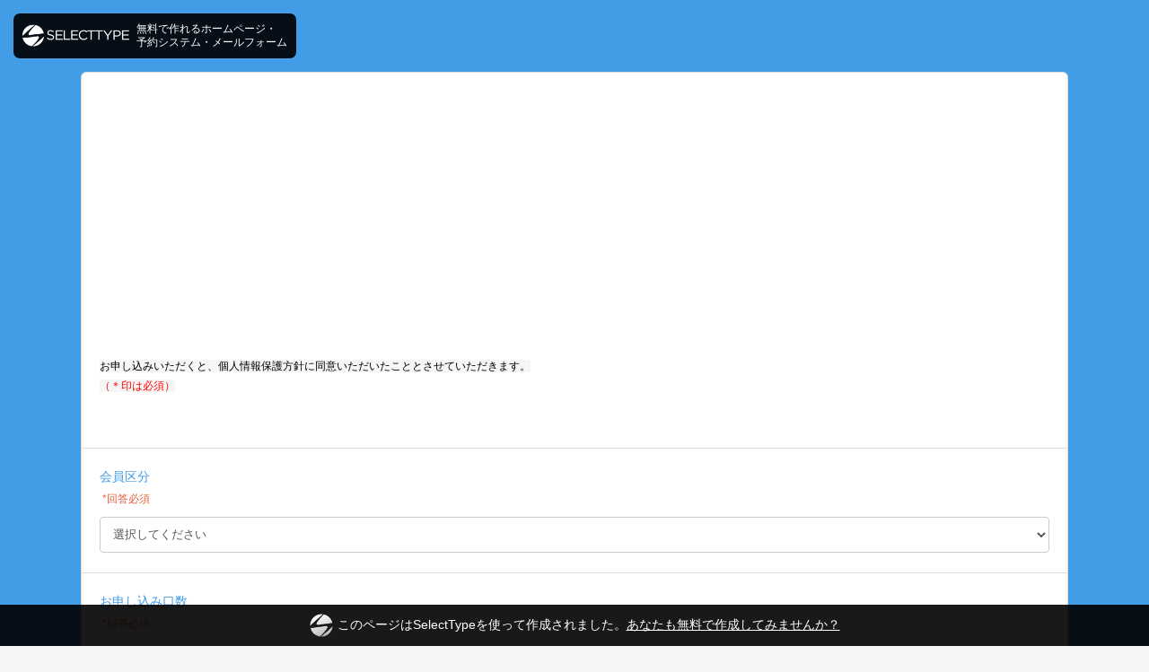

--- FILE ---
content_type: text/html; charset=UTF-8
request_url: https://select-type.com/e/?id=Msn_Gc9RPZM
body_size: 9264
content:
<!DOCTYPE html>
<html lang="ja">
<head>
<meta charset="utf-8">
<title>入会お申込み</title>
<meta name="viewport" content="width=device-width, initial-scale=1.0, user-scalable=no">
<meta name="description" content=" [入会お申込み]&lt;span style=&quot;background-color: rgb(246, 246, 246); color: rgb(0, 0, 0); font-family: Meiryo; font-size: 12px;&quot;&gt;お申し込みいただくと、個人情報保護方針に同意いただいたこととさせていただきます。&lt;/sp">
<meta name="keywords" content="予約フォーム,予約システム,イベント管理システム,セミナー管理システム,メールフォーム,問合せフォーム,アンケート,診断テスト,心理テスト作成"><meta property="og:title" content="入会お申込み">
<meta property="og:type" content="website">
<meta property="og:description" content=" [入会お申込み]&lt;span style=&quot;background-color: rgb(246, 246, 246); color: rgb(0, 0, 0); font-family: Meiryo; font-size: 12px;&quot;&gt;お申し込みいただくと、個人情報保護方針に同意いただいたこととさせていただきます。&lt;/sp">
<meta property="fb:app_id" content="1415871678635683" />
<meta property="og:locale" content="ja_JP" />
<meta property="og:image" content="//select-type.com/img/icon_sns.png">
<meta property="og:site_name" content="SelectType(セレクトタイプ)">
<meta name="msvalidate.01" content="422F09729FA19FC526B8FDB8D8DBDF70" /><meta http-equiv="X-UA-Compatible" content="IE=edge">
<meta http-equiv="Content-Type" content="text/html; charset=utf-8" />
<meta http-equiv="Content-Script-Type" content="text/javascript">
<meta http-equiv="Content-Style-Type" content="text/css">
<meta name="format-detection" content="telephone=no">
<link rel="stylesheet" href="/css/bootstrap.css?1768360771" />
<link rel="stylesheet" href="/css/style.css?1768360778" />
<link rel="stylesheet" href="/css/bootstrap-responsive.css?1768360770">
<link rel="stylesheet" href="/css/style-responsive.css?1768360777">
<link rel="stylesheet" href="https://maxcdn.bootstrapcdn.com/font-awesome/4.7.0/css/font-awesome.min.css"><!--<link rel="stylesheet" href="/css/font-awesome.min.css">--><link rel="shortcut icon" href="/img/favicon.ico">
<link rel="apple-touch-icon" href="/img/icon_sp.png">
<script type="text/javascript" src="/js/jquery.js?1768360724"></script>
<script type="text/javascript" src="/js/jquery-ui.min.js?1768360723"></script>
<script type="text/javascript" src="/js/bootstrap.min.js?1768360706"></script>
<script type="text/javascript" src="/js/jquery.ah-placeholder.js?1768360723"></script>
<script type="text/javascript" src="/js/common.js?1768360706"></script>
<script type="text/javascript" src="/js/my.js?1768360730"></script>
<script type="text/javascript" src="/js/jquery.tile.js?1768360725"></script>
<script type="text/javascript" src="/js/jquery.multiple.select.js?1768360725"></script>
<script type="text/javascript" src="/js/fe.js?1768360715"></script>
<script type="text/javascript" src="/js/bootstrap-lightbox.js?1768360705"></script>
<script type="text/javascript" src="/js/org_bootstrap.js?1768360731"></script>
<script type="text/javascript" src="/js/feform.js?1768360715"></script>
<script type="text/javascript" src="/js/header.js?1768360719"></script>
<script>
<!--
$(function(){
  headerjs.initHeaderMove();
});
//-->
</script>
<script async src="https://www.googletagmanager.com/gtag/js?id=G-HBJDDPBZ6H"></script>
<script>
$(function(){
  window.dataLayer = window.dataLayer || [];
  function gtag(){dataLayer.push(arguments);}
    gtag('js', new Date());
  gtag('config', 'G-HBJDDPBZ6H');
      });
</script>
</head>
<body class="selectform question onepage">

<link rel="stylesheet" href="/css/theme31.css?1768360782">
<link rel="stylesheet" href="/css/bg-theme31.css?1768360763"><link type="text/css" href="/css/jquery-datepicker.css?1768360774" rel="stylesheet" />
<link type="text/css" href="/css/loader.css?1768360774" rel="stylesheet" />
<script src='https://www.google.com/recaptcha/api.js'></script>
<script type="text/javascript" src="/js/autosize.min.js?1768360705"></script>
<script type="text/javascript" src="/js/formcmn.js?1768360716"></script>
<script type="text/javascript" src="/js/formjs.js?1768360717"></script>
<script type="text/javascript" src="/js/formmail.js?1768360717"></script>
<script type="text/javascript" src="/js/chkjs.js?1768360706"></script>
<script type="text/javascript" src="/js/jquery.ui.datepicker-ja.min.js?1768360726"></script>
<script type="text/javascript">
<!--
//-- init
$(document).ready(function(){
  if(cmn.isIOS()){
  if($('.background').css('position')=='fixed'){
    $('.background').prop('style','position:absolute;');
    $('.background').height($(document).height()+400);
    // bodyの高さ変動時(クリック時)に高さ合わせる
    var clickedTimer;
    var interval = Math.floor(1000/60*10);
    $(function() {
      document.addEventListener('click',function(){
        if (clickedTimer !== false) {
          clearTimeout(clickedTimer);
        }
        clickedTimer = setTimeout(function () {
          $('.background').height($(document).height());
        }, interval);
      });
    });
  }
}                              $('#s_title').hide();  $('#etitle_flg').hide();  $('#ean_flg').hide();  $('#et_flg').hide();  $('#ea_flg').hide();  $('.ec_flg_cls').hide();  $('.sc_flg_cls').hide();  $('#qn_id,.qn_id').hide();  $('.on_cls').hide();  $('#pb_id').show();  $('#bbtn_id').show();                            $('.background').css('background-size','cover');          $('.content').css('background-color','rgba(255,255,255,1)').addClass('frame');
    $('.content,.content-header,.content-footer').css('border','1px sold #dddddd');
      // localStorage
  if(localStorage){
    if(!localStorage.getItem('__tk')){
      localStorage.setItem('__tk','149a446bb05a12e22443c33ae7b0ccdf');
    }
    $('#__tk').val(cmn.trip_tags(localStorage.getItem('__tk')));
  }  $('.ms-choice,.ms-choice .placeholder').css('color','').css('background-color','');
  cmn.stopDoubleSubmit($('#selectform_id'));
  cmn.wholeSubmitStopByEnter();
  autosize($('textarea'));
    formcmn.calcTotalFee();
  cmn.scrollWithErr('alert-error');
  });
window.addEventListener('load',function(){
  fe.ctrlOptArea(); // 画像選択エリア表示制御
  });
function goSubmitWithGC(token) {
  if(token){
    cmn.dispLoading();
    cmn.actionSubmit(allqform,'do_ansAll');
  }
}
//-->
</script>
<form method="post" action="/e/index.php" name="allqform" id="selectform_id" autocomplete="off" enctype="multipart/form-data">
<div class="body">
  <div class="container">
        <div class="row-fluid">
      <div class="content">
                    <div class="form-horizontal">
            <div class="content-body">
              <p class="form-message qtxt_cls"><span style="background-color:rgb(246,246,246);color:rgb(0,0,0);font-family:Meiryo;font-size:12px;">お申し込みいただくと、個人情報保護方針に同意いただいたこととさせていただきます。</span><br style="background-color:rgb(246,246,246);color:rgb(0,0,0);font-family:Meiryo;font-size:12px;" />
<span class="mface-red" style="background-color:rgb(246,246,246);color:rgb(255,0,0);font-family:Meiryo;font-size:12px;">（＊印は必須）</span><br />
<br />
&nbsp;</p>
            </div>
          </div>
                                                                                <div class="content-header clearfix">
            <h3 class="topic-title qtxt_cls"><strong id="qn_id" class="qn_id">Q1.&nbsp;</strong>会員区分
                        </h3>
          </div>
          <div class="content-body" id="form_qarea_id72940">
          <div class="text-error">&nbsp;*回答必須</div>                                                <div class="answer">
      <select name="ans[72940]" class="span12 otxt_cls inputbg_cls" id="q1_pull_id72940" onchange="javascript:$('#other_ans_id72940').val('');formcmn.ctrlQListByOpt(72940);">
    <option class="otxt_cls" value="">選択してください</option>
        <option class="otxt_cls" value="232134">法人会員</option>
        <option class="otxt_cls" value="232135">個人会員</option>
      </select>
      <input type="hidden" name="fee[232134]" id="opt_fee232134" value="">      <input type="hidden" name="fee[232135]" id="opt_fee232135" value="">          </div>                                  </div>
          <input type="hidden" name="q_id[1]" value="72940">
          <input type="hidden" name="req_flg[72940]" value="1">
          <input type="hidden" name="q_ptn[72940]" value="1">
                              <div class="content-header clearfix">
            <h3 class="topic-title qtxt_cls"><strong id="qn_id" class="qn_id">Q2.&nbsp;</strong>お申し込み口数
                        </h3>
          </div>
          <div class="content-body" id="form_qarea_id72941">
          <div class="text-error">&nbsp;*回答必須</div>                                                <div class="answer">
  <div class="controls">
          <input type="text" name="ans[72941]" value="" class="type-text qtxt_cls inputbg_cls" size="10">        <span class="help-block qtxt_cls">100字まで,数値のみ</span>
  </div>
</div>                                  </div>
          <input type="hidden" name="q_id[2]" value="72941">
          <input type="hidden" name="req_flg[72941]" value="1">
          <input type="hidden" name="q_ptn[72941]" value="6">
                              <div class="content-header clearfix">
            <h3 class="topic-title qtxt_cls"><strong id="qn_id" class="qn_id">Q3.&nbsp;</strong>法人名［個人会員の方は不要です］
                        </h3>
          </div>
          <div class="content-body" id="form_qarea_id72942">
                                                          <div class="answer">
  <div class="controls">
          <input type="text" name="ans[72942]" value="" class="type-text qtxt_cls inputbg_cls" size="40">        <span class="help-block qtxt_cls">150字まで</span>
  </div>
</div>                                  </div>
          <input type="hidden" name="q_id[3]" value="72942">
          <input type="hidden" name="req_flg[72942]" value="0">
          <input type="hidden" name="q_ptn[72942]" value="6">
                              <div class="content-header clearfix">
            <h3 class="topic-title qtxt_cls"><strong id="qn_id" class="qn_id">Q4.&nbsp;</strong>法人名（かな）［個人会員の方は不要です］
                        </h3>
          </div>
          <div class="content-body" id="form_qarea_id72943">
                                                          <div class="answer">
  <div class="controls">
          <input type="text" name="ans[72943]" value="" class="type-text qtxt_cls inputbg_cls" size="40">        <span class="help-block qtxt_cls">150字まで</span>
  </div>
</div>                                  </div>
          <input type="hidden" name="q_id[4]" value="72943">
          <input type="hidden" name="req_flg[72943]" value="0">
          <input type="hidden" name="q_ptn[72943]" value="6">
                                        <div class="form-horizontal">
                        <div class="content-body"><a name="pif"></a>
<div class="mem_login_cls" style="display:none;">
    <div class="alert alert-info member-login member_reglink_area_cls qtxt_cls inputbg_cls">
    <p class="member_guid_txt_cls">メンバー登録をされた方はログインすると、登録情報が自動入力されます。</p>
    <a href="javascript:;" class="btn btn-primary" onclick="javascript:$('#memloginModal').modal();">ログイン</a>
      </div>
<hr class="member_reglink_area_cls" style="display:none;">
</div>
<div class="text-error">*回答必須</div>      <div class="control-group">
    <label class="control-label qtxt_cls">名前<span class="required">*</span></label>
    <div class="controls">
            <input type="text" name="name" value="" class="span5 qtxt_cls inputbg_cls" maxlength="150">
            <input type="hidden" name="name_req" value="1">
          </div>
  </div>
      <div class="control-group">
    <label class="control-label qtxt_cls">かな(名前)<span class="required">*</span></label>
    <div class="controls">
            <input type="text" name="kana" value="" class="span5 qtxt_cls inputbg_cls" maxlength="150">
            <input type="hidden" name="kana_req" value="1">
      <input type="hidden" name="kana_chk_flg" value="">
          </div>
  </div>
          <div class="control-group">
    <label class="control-label qtxt_cls">生年月日<span class="required">*</span></label>
    <div class="controls qtxt_cls">
            <select name="b_y" class="span2 qtxt_cls inputbg_cls">
        <option class="qtxt_cls" value="">-</option>
        <option class="qtxt_cls" value="2026">2026</option><option class="qtxt_cls" value="2025">2025</option><option class="qtxt_cls" value="2024">2024</option><option class="qtxt_cls" value="2023">2023</option><option class="qtxt_cls" value="2022">2022</option><option class="qtxt_cls" value="2021">2021</option><option class="qtxt_cls" value="2020">2020</option><option class="qtxt_cls" value="2019">2019</option><option class="qtxt_cls" value="2018">2018</option><option class="qtxt_cls" value="2017">2017</option><option class="qtxt_cls" value="2016">2016</option><option class="qtxt_cls" value="2015">2015</option><option class="qtxt_cls" value="2014">2014</option><option class="qtxt_cls" value="2013">2013</option><option class="qtxt_cls" value="2012">2012</option><option class="qtxt_cls" value="2011">2011</option><option class="qtxt_cls" value="2010">2010</option><option class="qtxt_cls" value="2009">2009</option><option class="qtxt_cls" value="2008">2008</option><option class="qtxt_cls" value="2007">2007</option><option class="qtxt_cls" value="2006">2006</option><option class="qtxt_cls" value="2005">2005</option><option class="qtxt_cls" value="2004">2004</option><option class="qtxt_cls" value="2003">2003</option><option class="qtxt_cls" value="2002">2002</option><option class="qtxt_cls" value="2001">2001</option><option class="qtxt_cls" value="2000">2000</option><option class="qtxt_cls" value="1999">1999</option><option class="qtxt_cls" value="1998">1998</option><option class="qtxt_cls" value="1997">1997</option><option class="qtxt_cls" value="1996">1996</option><option class="qtxt_cls" value="1995">1995</option><option class="qtxt_cls" value="1994">1994</option><option class="qtxt_cls" value="1993">1993</option><option class="qtxt_cls" value="1992">1992</option><option class="qtxt_cls" value="1991">1991</option><option class="qtxt_cls" value="1990">1990</option><option class="qtxt_cls" value="1989">1989</option><option class="qtxt_cls" value="1988">1988</option><option class="qtxt_cls" value="1987">1987</option><option class="qtxt_cls" value="1986">1986</option><option class="qtxt_cls" value="1985">1985</option><option class="qtxt_cls" value="1984">1984</option><option class="qtxt_cls" value="1983">1983</option><option class="qtxt_cls" value="1982">1982</option><option class="qtxt_cls" value="1981">1981</option><option class="qtxt_cls" value="1980">1980</option><option class="qtxt_cls" value="1979">1979</option><option class="qtxt_cls" value="1978">1978</option><option class="qtxt_cls" value="1977">1977</option><option class="qtxt_cls" value="1976">1976</option><option class="qtxt_cls" value="1975">1975</option><option class="qtxt_cls" value="1974">1974</option><option class="qtxt_cls" value="1973">1973</option><option class="qtxt_cls" value="1972">1972</option><option class="qtxt_cls" value="1971">1971</option><option class="qtxt_cls" value="1970">1970</option><option class="qtxt_cls" value="1969">1969</option><option class="qtxt_cls" value="1968">1968</option><option class="qtxt_cls" value="1967">1967</option><option class="qtxt_cls" value="1966">1966</option><option class="qtxt_cls" value="1965">1965</option><option class="qtxt_cls" value="1964">1964</option><option class="qtxt_cls" value="1963">1963</option><option class="qtxt_cls" value="1962">1962</option><option class="qtxt_cls" value="1961">1961</option><option class="qtxt_cls" value="1960">1960</option><option class="qtxt_cls" value="1959">1959</option><option class="qtxt_cls" value="1958">1958</option><option class="qtxt_cls" value="1957">1957</option><option class="qtxt_cls" value="1956">1956</option><option class="qtxt_cls" value="1955">1955</option><option class="qtxt_cls" value="1954">1954</option><option class="qtxt_cls" value="1953">1953</option><option class="qtxt_cls" value="1952">1952</option><option class="qtxt_cls" value="1951">1951</option><option class="qtxt_cls" value="1950">1950</option><option class="qtxt_cls" value="1949">1949</option><option class="qtxt_cls" value="1948">1948</option><option class="qtxt_cls" value="1947">1947</option><option class="qtxt_cls" value="1946">1946</option><option class="qtxt_cls" value="1945">1945</option><option class="qtxt_cls" value="1944">1944</option><option class="qtxt_cls" value="1943">1943</option><option class="qtxt_cls" value="1942">1942</option><option class="qtxt_cls" value="1941">1941</option><option class="qtxt_cls" value="1940">1940</option><option class="qtxt_cls" value="1939">1939</option><option class="qtxt_cls" value="1938">1938</option><option class="qtxt_cls" value="1937">1937</option><option class="qtxt_cls" value="1936">1936</option><option class="qtxt_cls" value="1935">1935</option><option class="qtxt_cls" value="1934">1934</option><option class="qtxt_cls" value="1933">1933</option><option class="qtxt_cls" value="1932">1932</option><option class="qtxt_cls" value="1931">1931</option><option class="qtxt_cls" value="1930">1930</option><option class="qtxt_cls" value="1929">1929</option><option class="qtxt_cls" value="1928">1928</option><option class="qtxt_cls" value="1927">1927</option><option class="qtxt_cls" value="1926">1926</option>      </select>&nbsp;年
      <select name="b_m" class="input-mini qtxt_cls inputbg_cls">
        <option class="qtxt_cls" value="">-</option>
        <option class="qtxt_cls" value="1">1</option><option class="qtxt_cls" value="2">2</option><option class="qtxt_cls" value="3">3</option><option class="qtxt_cls" value="4">4</option><option class="qtxt_cls" value="5">5</option><option class="qtxt_cls" value="6">6</option><option class="qtxt_cls" value="7">7</option><option class="qtxt_cls" value="8">8</option><option class="qtxt_cls" value="9">9</option><option class="qtxt_cls" value="10">10</option><option class="qtxt_cls" value="11">11</option><option class="qtxt_cls" value="12">12</option>      </select>&nbsp;月
      <select name="b_d" class="input-mini qtxt_cls inputbg_cls">
        <option class="qtxt_cls" value="">-</option>
        <option class="qtxt_cls" value="1">1</option><option class="qtxt_cls" value="2">2</option><option class="qtxt_cls" value="3">3</option><option class="qtxt_cls" value="4">4</option><option class="qtxt_cls" value="5">5</option><option class="qtxt_cls" value="6">6</option><option class="qtxt_cls" value="7">7</option><option class="qtxt_cls" value="8">8</option><option class="qtxt_cls" value="9">9</option><option class="qtxt_cls" value="10">10</option><option class="qtxt_cls" value="11">11</option><option class="qtxt_cls" value="12">12</option><option class="qtxt_cls" value="13">13</option><option class="qtxt_cls" value="14">14</option><option class="qtxt_cls" value="15">15</option><option class="qtxt_cls" value="16">16</option><option class="qtxt_cls" value="17">17</option><option class="qtxt_cls" value="18">18</option><option class="qtxt_cls" value="19">19</option><option class="qtxt_cls" value="20">20</option><option class="qtxt_cls" value="21">21</option><option class="qtxt_cls" value="22">22</option><option class="qtxt_cls" value="23">23</option><option class="qtxt_cls" value="24">24</option><option class="qtxt_cls" value="25">25</option><option class="qtxt_cls" value="26">26</option><option class="qtxt_cls" value="27">27</option><option class="qtxt_cls" value="28">28</option><option class="qtxt_cls" value="29">29</option><option class="qtxt_cls" value="30">30</option><option class="qtxt_cls" value="31">31</option>      </select>&nbsp;日
            <input type="hidden" name="b_req" value="1">
          </div>
  </div>
      <div class="control-group">
    <label class="control-label qtxt_cls">郵便番号<span class="required">*</span></label>
    <div class="controls qtxt_cls">
            <input type="text" name="zipcode1" value="" class="input-mini qtxt_cls inputbg_cls" maxlength="10" onblur="$(this).val(cmn.trimnumber($(this).val()));"> - <input type="text" name="zipcode2" value="" class="input-mini qtxt_cls inputbg_cls" maxlength="10" onblur="$(this).val(cmn.trimnumber($(this).val()));" onkeyup="">
            <input type="hidden" name="zipcode_req" value="1">
          </div>
  </div>
      <div class="control-group">
    <label class="control-label qtxt_cls">都道府県<span class="required">*</span></label>
    <div class="controls">
            <select name="p" class="span3 qtxt_cls inputbg_cls">
        <option value="" class="qtxt_cls">-</option>
        <option class="qtxt_cls" value="1">北海道</option><option class="qtxt_cls" value="2">青森県</option><option class="qtxt_cls" value="3">岩手県</option><option class="qtxt_cls" value="4">宮城県</option><option class="qtxt_cls" value="5">秋田県</option><option class="qtxt_cls" value="6">山形県</option><option class="qtxt_cls" value="7">福島県</option><option class="qtxt_cls" value="8">茨城県</option><option class="qtxt_cls" value="9">栃木県</option><option class="qtxt_cls" value="10">群馬県</option><option class="qtxt_cls" value="11">埼玉県</option><option class="qtxt_cls" value="12">千葉県</option><option class="qtxt_cls" value="13">東京都</option><option class="qtxt_cls" value="14">神奈川県</option><option class="qtxt_cls" value="15">新潟県</option><option class="qtxt_cls" value="16">富山県</option><option class="qtxt_cls" value="17">石川県</option><option class="qtxt_cls" value="18">福井県</option><option class="qtxt_cls" value="19">山梨県</option><option class="qtxt_cls" value="20">長野県</option><option class="qtxt_cls" value="21">岐阜県</option><option class="qtxt_cls" value="22">静岡県</option><option class="qtxt_cls" value="23">愛知県</option><option class="qtxt_cls" value="24">三重県</option><option class="qtxt_cls" value="25">滋賀県</option><option class="qtxt_cls" value="26">京都府</option><option class="qtxt_cls" value="27">大阪府</option><option class="qtxt_cls" value="28">兵庫県</option><option class="qtxt_cls" value="29">奈良県</option><option class="qtxt_cls" value="30">和歌山県</option><option class="qtxt_cls" value="31">鳥取県</option><option class="qtxt_cls" value="32">島根県</option><option class="qtxt_cls" value="33">岡山県</option><option class="qtxt_cls" value="34">広島県</option><option class="qtxt_cls" value="35">山口県</option><option class="qtxt_cls" value="36">徳島県</option><option class="qtxt_cls" value="37">香川県</option><option class="qtxt_cls" value="38">愛媛県</option><option class="qtxt_cls" value="39">高知県</option><option class="qtxt_cls" value="40">福岡県</option><option class="qtxt_cls" value="41">佐賀県</option><option class="qtxt_cls" value="42">長崎県</option><option class="qtxt_cls" value="43">熊本県</option><option class="qtxt_cls" value="44">大分県</option><option class="qtxt_cls" value="45">宮崎県</option><option class="qtxt_cls" value="46">鹿児島県</option><option class="qtxt_cls" value="47">沖縄県</option>      </select>
            <input type="hidden" name="pref_req" value="1">
          </div>
  </div>
      <div class="control-group">
    <label class="control-label qtxt_cls">住所1<span class="required">*</span></label>
    <div class="controls">
            <input type="text" name="ad1" value="" class="span5 qtxt_cls inputbg_cls" maxlength="300">
            <input type="hidden" name="ad1_req" value="1">
          </div>
  </div>
        <div class="control-group">
    <label class="control-label qtxt_cls">電話番号<span class="required">*</span></label>
    <div class="controls qtxt_cls">
            <input type="tel" name="tel1" value="" class="input-mini qtxt_cls inputbg_cls" maxlength="10" onblur="$(this).val(cmn.toOneByte($(this).val()));"> - <input type="tel" name="tel2" value="" class="input-mini qtxt_cls inputbg_cls" maxlength="10" onblur="$(this).val(cmn.toOneByte($(this).val()));"> - <input type="tel" name="tel3" value="" class="input-mini qtxt_cls inputbg_cls" maxlength="10" onblur="$(this).val(cmn.toOneByte($(this).val()));">
            <input type="hidden" name="tel_req" value="1">
      <input type="hidden" name="tel_uni_flg" value="0">
          </div>
  </div>
        <div class="control-group">
    <label class="control-label qtxt_cls">メールアドレス<span class="required">*</span></label>
    <div class="controls pif_email_div_cls feedback">
            <input type="text" name="email" id="pif_email_id" value="" class="span5 qtxt_cls inputbg_cls" maxlength="256" onblur="$(this).val(cmn.toOneByte($(this).val()));javascript:formmail.ctrlNoticeArea($(this).val());" onkeyup="javascript:formmail.ctrlNoticeArea($(this).val());"><i class="fa fa-times feedback-icon pif_email_errmess_cls" style="display:none;"></i><i class="fa fa-check feedback-icon pif_email_success_cls" style="display:none;"></i>
      <span class="help-block pif_email_errmess_cls" style="display:none;" id="pif_email_errmess_id"></span>
            <input type="hidden" name="email_req" value="1">
      <input type="hidden" name="em_uni_flg" value="0">
          </div>
        <div class="controls margin-top-5 email_conf_input_div_cls feedback">
      <input type="text" name="email_conf" value="" class="span5 qtxt_cls inputbg_cls" placeholder="メールアドレス（確認）" onblur="$(this).val(cmn.toOneByte($(this).val()));chkjs.chkEmailInputs('pif_email','email_conf_input');" id="email_conf_input_id" onpaste="return false" oncontextmenu="return false"><i class="fa fa-times feedback-icon email_conf_input_errmess_cls" style="display:none;"></i><i class="fa fa-check feedback-icon email_conf_input_success_cls" style="display:none;"></i>
      <span class="help-block email_conf_input_errmess_cls" style="display:none;" id="email_conf_input_errmess_id"></span>
          </div>
        <div class="controls form-hint-area" style="display:none;" id="email_notice_area_id"><i class="fa fa-exclamation-triangle"></i> 控えメールが「<strong>@select-type.com</strong>」から届きます。<br><strong>受信許可設定（迷惑メール設定）</strong>はお済みですか？　<a href="javascript:;" onclick="javascript:formmail.loadNoticeMailDomailModal($('#pif_email_id').val(),3);">詳細</a></div>
  </div>
              <div class="control-group" id="prev_policy_area"><a name="rule"></a>
    <label class="control-label qtxt_cls">個人情報の取扱いについて<span class="required">*</span></label>
    <div class="controls">
      <div class="box-over-scroll qtxt_cls inputbg_cls">１．個人情報の利用目的について <br />
<br />
当社は、メールマガジン、各種講演や研修の募集および運営等を実施するに当たり、次にあげる利用目的の範囲で個人情報を利用いたします。<br />
<br />
・各事業におけるサービスの提供およびこれに付随する業務（お申込み確認や代金の決済など）のため<br />
・お申込みいただいた講演を提供するため 、またその講演料を請求するため<br />
・ご請求いただいた資料を発送するため<br />
・イベントや講演のお申込みを確認し参加状況を把握するため<br />
・各事業におけるサービスの改善や新サービスの開発のため<br />
・アンケートやインタビューをいただくことにより、講演活動や企業研修などのサービスの品質・満足度を把握するため<br />
・アンケートやインタビューをいただくことにより、お客さまの属性情報に関連した新サービスのニーズや要求仕様を調査するため<br />
・利用者の方に有益と思われる情報や関連サービスをご案内するため<br />
・各事業のサービスをご利用された方に、関連するサービスやイベント、講演をご案内するため（メールマガジン配信やパンフレット送付など）<br />
・イベント、講演等において名刺を交換させていただいた方に、有益と思われるサービスやイベント、講演をご案内するため（メールマガジン配信やパンフレット送付など） <br />
<br />
２．個人情報の第三者への開示について <br />
<br />
当社は、次にあげる場合を除き、個人情報を第三者に提供することはいたしません。<br />
<br />
・あらかじめご本人の同意を頂いている場合<br />
・前述の利用目的の範囲内で、個人情報を適切に扱う旨の契約を締結した業務委託先に個人情報を預託する場合 サービス代金の決済において、金融機関などとの間で決済口座の正当性や有効性を確認する必要がある場合 法令の規定に基づく場合 <br />
<br />
３．個人情報の管理・保護について <br />
<br />
当社が収集したお客さまの個人情報については、適切な管理を行い、紛失・破壊・改ざん・不正アクセス・漏洩などの防止に努めます。 <br />
<br />
４．個人情報の開示・訂正・削除について<br />
<br />
個人情報の開示・削除については、お客さまご自身が下記のお問い合わせ窓口へご連絡ください。第三者への個人情報の漏洩を防ぐため、当該請求がお客さまご本人によるものであることが確認できた場合に限り対応いたします。<br />
<br />
５．プライバシーポリシーの更新について <br />
<br />
当社は、個人情報保護を図るため、法令等の変更や必要に応じて、本プライバシーポリシーを改定することがあります。その際は、最新のプライバシーポリシーを本ウェブサイトに掲載いたします。 <br />
<br />
６．個人情報に関するお問い合わせ窓口について <br />
<br />
当社のプライバシーポリシーに関するお問い合わせは、下記までお願いいたします。 <br />
<br />
ボトムアップパーソンズ協会<br />
bup.hiroshima@gmail.com</div>
      <label class="checkbox inline qtxt_cls"><input type="checkbox" name="rule_cons" value="1"> 同意して申込み</label>          </div>
  </div>
    <input type="hidden" name="rule_flg" value="1">
  <input type="hidden" name="rule_cons_flg" value="1">  </div>          </div>
                          <div class="content-footer align-center">
          <div class="alert alert-error err_mess cmnbt_err_mess" style="display:none;"></div>          <div class="btn-flex-area">
            <div class="flex-item">
                            </div>
            <div class="flex-item">
                          <input type="submit" name="do_confirmAll" class="btn btn-primary btn-xlarge nextstep_btn_cls" id="nbtn_id" value="次へ">
                        </div>
          </div>
                  </div>
              </div>
      <div class="adsense-block">
<script async src="//pagead2.googlesyndication.com/pagead/js/adsbygoogle.js"></script>
<!-- Google AdSense responsive banner -->
<ins class="adsbygoogle"
	 style="display:block"
	 data-ad-client="ca-pub-7023219558050798"
	 data-ad-slot="7975665003"
	 data-ad-format="horizontal"></ins>
<script>
(adsbygoogle = window.adsbygoogle || []).push({});
</script>
</div>


    </div>
  </div>
</div>
<input type="text" name="dummy" style="display:none;">
<input type="hidden" name="dummy_do">
<input type="hidden" name="id" value="Msn_Gc9RPZM">
<input type="hidden" name="pif_flg" value="1">
<input type="hidden" name="ticket" value="38c54991aed4a97f98aa5f102f12aa9cb386a7bea94bd2e2">
<input type="hidden" name="pv_flg" value="" id="pv_flg_id">
<input type="hidden" name="w_flg" id="wf_id" value="0"><input type="hidden" name="__tk" id="__tk">
<div id="memloginModal" class="modal modal-small hide fade">
  <div class="modal-header">
    <a href="javascript:;" class="close" onclick="javascript:$('#memloginModal').modal('hide');">×</a>
    <strong>メンバーログイン</strong>
  </div>
  <div class="modal-body cl-type-day">
    <div class="alert alert-orange alert-emp margin-bottom-10" style="display:none;" id="bt_mlogin_messarea_id"><i class="fa fa-exclamation-triangle" aria-hidden="true"></i> 回数券を使用するには<strong>メンバーログイン</strong>が必要です。</div>
            <div class="control-group">
      <label class="control-label">メールアドレス</label>
      <div class="controls">
        <input type="text" class="input-block-level" name="a_id" maxlength="1500" tabindex="1">
      </div>
    </div>
    <div class="control-group">
      <label class="control-label">パスワード</label>
      <div class="controls">
        <input type="password" class="input-block-level" name="pass" maxlength="1500" tabindex="2">
      </div>
    </div>
    <div class="control-group">
      <div class="controls clearfix">
        <a href="/e/member/pwinit/?mi=1usbFhIY7HU&f_id=Msn_Gc9RPZM&w_flg=1&ssid_id=lFUSjiRkW6NhDwh2xzIO8N-nRiTnC3h6y1J2Pkc8aLc" class="pull-right" target="_blank">パスワードをお忘れですか?</a>
      </div>
    </div>
  </div>
  <div class="modal-footer">
    <input type="submit" class="btn btn-primary" name="do_memLogin" value="ログイン" tabindex="3">
  </div>
  <a href="javascript:;" class="btn btn-close" onclick="javascript:$('#memloginModal').modal('hide');">閉じる</a>
</div>
<input type="hidden" name="mi" value="1usbFhIY7HU">
<input type="hidden" name="memloginfromPifForm_flg" value="1"></form>
<div id="modal_id" class="modal hide fade"></div><div class="background"><div class="brightness"></div></div>
<div id="loading_id"></div><input type="hidden" id="selected_col_id" value=""><input type="hidden" id="input_bg_col_id" value=""><input type="hidden" name="fee_sum_flg" id="fee_sum_flg_id" value="0"><input type="hidden" name="tax_flg" id="tax_flg_id" value="1">
<input type="hidden" name="taxinc_render_flg" id="taxinc_render_flg_id" value="1">
<input type="hidden" name="fee_num_flg" id="fee_num_flg_id" value="">
<input type="hidden" name="tax_per" id="taxper_id" value="0.10">
<input type="hidden" name="form_type" id="form_type_id" value="3"><script type="text/javascript"><!--
$(document).ready(function(){
  $('body').addClass('ad-head-padding');
});
//--></script>
<div class="select-ad-head">
  <a href="/reg/" target="_blank">
    <img src="/img/logo.png" class="logo">
    <span>無料で作れるホームページ・<br>予約システム・メールフォーム</span>
  </a>
</div>
<div class="select-ad-foot">
  <a href="/reg/" target="_blank"><img src="/img/logo_sp.png" class="logo">このページはSelectTypeを使って作成されました。<u>あなたも無料で作成してみませんか？</u></a>
</div>

--- FILE ---
content_type: text/html; charset=utf-8
request_url: https://www.google.com/recaptcha/api2/aframe
body_size: -87
content:
<!DOCTYPE HTML><html><head><meta http-equiv="content-type" content="text/html; charset=UTF-8"></head><body><script nonce="joW-vjaJYeMjeHeJVtOddA">/** Anti-fraud and anti-abuse applications only. See google.com/recaptcha */ try{var clients={'sodar':'https://pagead2.googlesyndication.com/pagead/sodar?'};window.addEventListener("message",function(a){try{if(a.source===window.parent){var b=JSON.parse(a.data);var c=clients[b['id']];if(c){var d=document.createElement('img');d.src=c+b['params']+'&rc='+(localStorage.getItem("rc::a")?sessionStorage.getItem("rc::b"):"");window.document.body.appendChild(d);sessionStorage.setItem("rc::e",parseInt(sessionStorage.getItem("rc::e")||0)+1);localStorage.setItem("rc::h",'1768810628552');}}}catch(b){}});window.parent.postMessage("_grecaptcha_ready", "*");}catch(b){}</script></body></html>

--- FILE ---
content_type: text/css
request_url: https://select-type.com/css/theme31.css?1768360782
body_size: 541
content:
.selectform .topic-title,.selectform .table-title,.selectform .list-title,.selectform a{color:#429ce6}.selectform .hash-link .x-logo{filter:invert(57%) sepia(22%) saturate(2044%) hue-rotate(178deg) brightness(95%) contrast(89%) !important}.selectform .btn-primary,.selectform .btn-primary:hover,.selectform .btn-primary:focus,.selectform .label,.selectform .progress .bar,.selectform .background,.selectform .answer .hightlight,.selectform .answer-image .hightlight,.selectform.calendar .list-group-item.hightlight,.selectform.event .contact-link a,.selectform .set-payment .btn-payment-on,.selectform .set-payment .btn-payment-on:hover,.selectform .set-payment .btn-payment-on:focus{background-color:#429ce6}.selectform .title,.selectform .topic-meta,.selectform .topic-meta a{color:#FFF}.selectform.member .topic-meta,.selectform.member .topic-meta a{color:#999}.selectform .topic-meta [class*=" icon-"]{background-image:url("/img/glyphicons-halflings-white.png")}.selectform .label-success{background-color:#6aa512}.selectform .label-warning{background-color:#fea429}.selectform .label-info{background-color:#429ce6}.selectform .list-box .box.hightlight{background:rgba(66,156,230,0.3);color:#333}.selectform .list-box-column-def a,.selectform .list-box-column-def a:hover,.selectform .list-box-column-def a:focus{color:#333}.line-connect-block .btn-primary,.line-connect-block .label-primary{background-color:#429ce6}.selectform .reserve-contact-head a{color:#fff}.selectform .set-lang .btn,.selectform .set-lang .btn:hover,.selectform .set-lang .btn:focus{color:#333}.selectform .set-lang .btn-primary,.selectform .set-lang .btn-primary:hover,.selectform .set-lang .btn-primary:focus{background-color:#1a78c6}


--- FILE ---
content_type: application/javascript
request_url: https://select-type.com/js/header.js?1768360719
body_size: 373
content:
var headerJs=function(){};headerJs.prototype={initHeaderMove:function(){$(".menu-scroll").on("scroll",function(){var scrollPos=$(".menu-scroll").scrollTop();if($(this).scrollTop()>10){$(".scroll-hint").fadeOut()}else{$(".scroll-hint").fadeIn()}});$(".btn-page-scroll").click(function(){var target=$(this).attr("href");var position=$(target).offset().top;$(".menu-scroll").animate({scrollTop:position},400);return false})}};var headerjs=new headerJs;


--- FILE ---
content_type: application/javascript
request_url: https://select-type.com/js/formmail.js?1768360717
body_size: 627
content:
var formmailJs=function(){};formmailJs.prototype={ctrlNoticeArea:function(str){if(str.match(/docomo\.|softbank\.|ezweb\.|@au\.com|vodafone\.ne\.jp/)){$("#email_notice_area_id").show()}else{$("#email_notice_area_id").hide()}return},loadNoticeMailDomailModal:function(str,mode){if(str.match(/docomo\./)){var carrer_id=1}else if(str.match(/softbank\.|vodafone\.ne\.jp/)){var carrer_id=2}else if(str.match(/ezweb\.|@au\.com/)){var carrer_id=3}else{return}var param={};param["do_NoticeMailDomailModal"]=1;param["skip_rgss_flg"]=1;param["mode"]=mode;param["carrer_id"]=carrer_id;load_url="/modal/index.php";$("#modal_id").load(load_url,param,function(){$("#modal_id").modal()})}};var formmail=new formmailJs;
